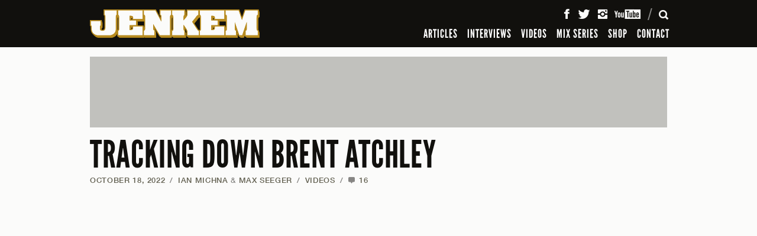

--- FILE ---
content_type: text/html; charset=UTF-8
request_url: https://www.jenkemmag.com/home/2022/10/18/tracking-down-brent-atchley/
body_size: 14033
content:
<!DOCTYPE html>

<html lang="en">

<head>

	<meta charset="utf-8" />
	<meta name="viewport" content="width=device-width, initial-scale=1, maximum-scale=1" />
	
		<meta http-equiv="X-UA-Compatible" content="IE=edge,chrome=1">

	

	<!-- The following has been commented to not override Yoast SEO Meta infomation - R. WARD -->
	<!-- 	<meta name="description" content="Brent opened up about his newfound career and reasons for dipping out of the global limelight with Element in the '00s." />
	
	 -->

				

	
  <link rel="shortcut icon" type="image/x-icon" href="https://www.jenkemmag.com/home/wp-content/themes/jenkem_2021/assets/icons/favicon.ico" />
  <link rel="icon" type="image/png" href="https://www.jenkemmag.com/home/wp-content/themes/jenkem_2021/assets/icons/favicon-16x16.png" sizes="16x16">
  <link rel="icon" type="image/png" href="https://www.jenkemmag.com/home/wp-content/themes/jenkem_2021/assets/icons/favicon-32x32.png" sizes="32x32">

  <link rel="apple-touch-icon" sizes="180x180" href="https://www.jenkemmag.com/home/wp-content/themes/jenkem_2021/assets/icons/apple-touch-icon.png">
  <link rel="mask-icon" href="https://www.jenkemmag.com/home/wp-content/themes/jenkem_2021/assets/icons/safari-pinned-tab.svg" color="#00aeef">

  <link rel="icon" type="image/png" href="https://www.jenkemmag.com/home/wp-content/themes/jenkem_2021/assets/icons/android-chrome-192x192.png" sizes="192x192">
  <link rel="icon" type="image/png" href="https://www.jenkemmag.com/home/wp-content/themes/jenkem_2021/assets/icons/android-chrome-512x512.png" sizes="512x512">

  
  <meta name="apple-mobile-web-app-title" content="Jenkem">
  <meta name="application-name" content="Jenkem">
  <meta name="msapplication-TileColor" content="#ffffff">
  <meta name="msapplication-TileImage" content="https://www.jenkemmag.com/home/wp-content/themes/jenkem_2021/assets/icons/mstile-144x144.png">
  <meta name="msapplication-config" content="https://www.jenkemmag.com/home/wp-content/themes/jenkem_2021/assets/icons/browserconfig.xml">
  <meta name="theme-color" content="#ffffff">
  

	<link rel="pingback" href="https://www.jenkemmag.com/home/xmlrpc.php" />
	
 	 	
 	<meta name="google-site-verification" content="thSDc-udEms_eHk8mrGqXZv8QqdGmZhRpe05Rf7zUSM" />
	
	<meta name='robots' content='index, follow, max-image-preview:large, max-snippet:-1, max-video-preview:-1' />
	<style>img:is([sizes="auto" i], [sizes^="auto," i]) { contain-intrinsic-size: 3000px 1500px }</style>
	
	<!-- This site is optimized with the Yoast SEO plugin v20.5 - https://yoast.com/wordpress/plugins/seo/ -->
	<title>TRACKING DOWN BRENT ATCHLEY - Jenkem Magazine</title>
	<link rel="canonical" href="https://www.jenkemmag.com/home/2022/10/18/tracking-down-brent-atchley/" />
	<meta property="og:locale" content="en_US" />
	<meta property="og:type" content="article" />
	<meta property="og:title" content="TRACKING DOWN BRENT ATCHLEY - Jenkem Magazine" />
	<meta property="og:description" content="Brent opened up about his newfound career and reasons for dipping out of the global limelight with Element in the &#039;00s." />
	<meta property="og:url" content="https://www.jenkemmag.com/home/2022/10/18/tracking-down-brent-atchley/" />
	<meta property="og:site_name" content="Jenkem Magazine" />
	<meta property="article:publisher" content="https://www.facebook.com/Jenkemmag" />
	<meta property="article:published_time" content="2022-10-18T15:48:12+00:00" />
	<meta property="article:modified_time" content="2022-10-18T17:42:02+00:00" />
	<meta property="og:image" content="https://www.jenkemmag.com/home/wp-content/uploads/2022/10/brent-secondary.png" />
	<meta property="og:image:width" content="1280" />
	<meta property="og:image:height" content="720" />
	<meta property="og:image:type" content="image/png" />
	<meta name="author" content="Ian Michna, Max Seeger" />
	<meta name="twitter:card" content="summary_large_image" />
	<meta name="twitter:creator" content="@jenkemmag" />
	<meta name="twitter:site" content="@jenkemmag" />
	<meta name="twitter:label1" content="Written by" />
	<meta name="twitter:data1" content="Ian Michna" />
	<meta name="twitter:label2" content="Est. reading time" />
	<meta name="twitter:data2" content="1 minute" />
	<script type="application/ld+json" class="yoast-schema-graph">{"@context":"https://schema.org","@graph":[{"@type":"WebPage","@id":"https://www.jenkemmag.com/home/2022/10/18/tracking-down-brent-atchley/","url":"https://www.jenkemmag.com/home/2022/10/18/tracking-down-brent-atchley/","name":"TRACKING DOWN BRENT ATCHLEY - Jenkem Magazine","isPartOf":{"@id":"https://www.jenkemmag.com/home/#website"},"primaryImageOfPage":{"@id":"https://www.jenkemmag.com/home/2022/10/18/tracking-down-brent-atchley/#primaryimage"},"image":{"@id":"https://www.jenkemmag.com/home/2022/10/18/tracking-down-brent-atchley/#primaryimage"},"thumbnailUrl":"https://cdn.jenkemmag.com/mediaAssetsMaster/2022/10/brent-secondary.png","datePublished":"2022-10-18T15:48:12+00:00","dateModified":"2022-10-18T17:42:02+00:00","author":{"@id":"https://www.jenkemmag.com/home/#/schema/person/ccfbeeacd76a5cf97e42b8b8a12abe3f"},"breadcrumb":{"@id":"https://www.jenkemmag.com/home/2022/10/18/tracking-down-brent-atchley/#breadcrumb"},"inLanguage":"en-US","potentialAction":[{"@type":"ReadAction","target":["https://www.jenkemmag.com/home/2022/10/18/tracking-down-brent-atchley/"]}]},{"@type":"ImageObject","inLanguage":"en-US","@id":"https://www.jenkemmag.com/home/2022/10/18/tracking-down-brent-atchley/#primaryimage","url":"https://cdn.jenkemmag.com/mediaAssetsMaster/2022/10/brent-secondary.png","contentUrl":"https://cdn.jenkemmag.com/mediaAssetsMaster/2022/10/brent-secondary.png","width":1280,"height":720},{"@type":"BreadcrumbList","@id":"https://www.jenkemmag.com/home/2022/10/18/tracking-down-brent-atchley/#breadcrumb","itemListElement":[{"@type":"ListItem","position":1,"name":"Home","item":"https://www.jenkemmag.com/home/"},{"@type":"ListItem","position":2,"name":"TRACKING DOWN BRENT&nbsp;ATCHLEY"}]},{"@type":"WebSite","@id":"https://www.jenkemmag.com/home/#website","url":"https://www.jenkemmag.com/home/","name":"Jenkem Magazine","description":"Skateboarding &amp; Shenanigans","potentialAction":[{"@type":"SearchAction","target":{"@type":"EntryPoint","urlTemplate":"https://www.jenkemmag.com/home/?s={search_term_string}"},"query-input":"required name=search_term_string"}],"inLanguage":"en-US"},{"@type":"Person","@id":"https://www.jenkemmag.com/home/#/schema/person/ccfbeeacd76a5cf97e42b8b8a12abe3f","name":"Ian Michna","image":{"@type":"ImageObject","inLanguage":"en-US","@id":"https://www.jenkemmag.com/home/#/schema/person/image/70036a0d9a95b9a7ca98118ffe1789e3","url":"https://secure.gravatar.com/avatar/431d072d38357fd75c325611b658ac50?s=96&d=mm&r=g","contentUrl":"https://secure.gravatar.com/avatar/431d072d38357fd75c325611b658ac50?s=96&d=mm&r=g","caption":"Ian Michna"},"url":"https://www.jenkemmag.com/home/author/ian-michna/"}]}</script>
	<!-- / Yoast SEO plugin. -->


<link rel="alternate" type="application/rss+xml" title="Jenkem Magazine &raquo; Feed" href="https://www.jenkemmag.com/home/feed/" />
<link rel="alternate" type="application/rss+xml" title="Jenkem Magazine &raquo; Comments Feed" href="https://www.jenkemmag.com/home/comments/feed/" />
<link rel="alternate" type="application/rss+xml" title="Jenkem Magazine &raquo; TRACKING DOWN BRENT&nbsp;ATCHLEY Comments Feed" href="https://www.jenkemmag.com/home/2022/10/18/tracking-down-brent-atchley/feed/" />
<script type="text/javascript">
/* <![CDATA[ */
window._wpemojiSettings = {"baseUrl":"https:\/\/s.w.org\/images\/core\/emoji\/15.0.3\/72x72\/","ext":".png","svgUrl":"https:\/\/s.w.org\/images\/core\/emoji\/15.0.3\/svg\/","svgExt":".svg","source":{"concatemoji":"https:\/\/www.jenkemmag.com\/home\/wp-includes\/js\/wp-emoji-release.min.js?ver=6.7.4"}};
/*! This file is auto-generated */
!function(i,n){var o,s,e;function c(e){try{var t={supportTests:e,timestamp:(new Date).valueOf()};sessionStorage.setItem(o,JSON.stringify(t))}catch(e){}}function p(e,t,n){e.clearRect(0,0,e.canvas.width,e.canvas.height),e.fillText(t,0,0);var t=new Uint32Array(e.getImageData(0,0,e.canvas.width,e.canvas.height).data),r=(e.clearRect(0,0,e.canvas.width,e.canvas.height),e.fillText(n,0,0),new Uint32Array(e.getImageData(0,0,e.canvas.width,e.canvas.height).data));return t.every(function(e,t){return e===r[t]})}function u(e,t,n){switch(t){case"flag":return n(e,"\ud83c\udff3\ufe0f\u200d\u26a7\ufe0f","\ud83c\udff3\ufe0f\u200b\u26a7\ufe0f")?!1:!n(e,"\ud83c\uddfa\ud83c\uddf3","\ud83c\uddfa\u200b\ud83c\uddf3")&&!n(e,"\ud83c\udff4\udb40\udc67\udb40\udc62\udb40\udc65\udb40\udc6e\udb40\udc67\udb40\udc7f","\ud83c\udff4\u200b\udb40\udc67\u200b\udb40\udc62\u200b\udb40\udc65\u200b\udb40\udc6e\u200b\udb40\udc67\u200b\udb40\udc7f");case"emoji":return!n(e,"\ud83d\udc26\u200d\u2b1b","\ud83d\udc26\u200b\u2b1b")}return!1}function f(e,t,n){var r="undefined"!=typeof WorkerGlobalScope&&self instanceof WorkerGlobalScope?new OffscreenCanvas(300,150):i.createElement("canvas"),a=r.getContext("2d",{willReadFrequently:!0}),o=(a.textBaseline="top",a.font="600 32px Arial",{});return e.forEach(function(e){o[e]=t(a,e,n)}),o}function t(e){var t=i.createElement("script");t.src=e,t.defer=!0,i.head.appendChild(t)}"undefined"!=typeof Promise&&(o="wpEmojiSettingsSupports",s=["flag","emoji"],n.supports={everything:!0,everythingExceptFlag:!0},e=new Promise(function(e){i.addEventListener("DOMContentLoaded",e,{once:!0})}),new Promise(function(t){var n=function(){try{var e=JSON.parse(sessionStorage.getItem(o));if("object"==typeof e&&"number"==typeof e.timestamp&&(new Date).valueOf()<e.timestamp+604800&&"object"==typeof e.supportTests)return e.supportTests}catch(e){}return null}();if(!n){if("undefined"!=typeof Worker&&"undefined"!=typeof OffscreenCanvas&&"undefined"!=typeof URL&&URL.createObjectURL&&"undefined"!=typeof Blob)try{var e="postMessage("+f.toString()+"("+[JSON.stringify(s),u.toString(),p.toString()].join(",")+"));",r=new Blob([e],{type:"text/javascript"}),a=new Worker(URL.createObjectURL(r),{name:"wpTestEmojiSupports"});return void(a.onmessage=function(e){c(n=e.data),a.terminate(),t(n)})}catch(e){}c(n=f(s,u,p))}t(n)}).then(function(e){for(var t in e)n.supports[t]=e[t],n.supports.everything=n.supports.everything&&n.supports[t],"flag"!==t&&(n.supports.everythingExceptFlag=n.supports.everythingExceptFlag&&n.supports[t]);n.supports.everythingExceptFlag=n.supports.everythingExceptFlag&&!n.supports.flag,n.DOMReady=!1,n.readyCallback=function(){n.DOMReady=!0}}).then(function(){return e}).then(function(){var e;n.supports.everything||(n.readyCallback(),(e=n.source||{}).concatemoji?t(e.concatemoji):e.wpemoji&&e.twemoji&&(t(e.twemoji),t(e.wpemoji)))}))}((window,document),window._wpemojiSettings);
/* ]]> */
</script>
<style id='wp-emoji-styles-inline-css' type='text/css'>

	img.wp-smiley, img.emoji {
		display: inline !important;
		border: none !important;
		box-shadow: none !important;
		height: 1em !important;
		width: 1em !important;
		margin: 0 0.07em !important;
		vertical-align: -0.1em !important;
		background: none !important;
		padding: 0 !important;
	}
</style>
<link rel='stylesheet' id='wp-block-library-css' href='https://www.jenkemmag.com/home/wp-includes/css/dist/block-library/style.min.css?ver=6.7.4' type='text/css' media='all' />
<style id='classic-theme-styles-inline-css' type='text/css'>
/*! This file is auto-generated */
.wp-block-button__link{color:#fff;background-color:#32373c;border-radius:9999px;box-shadow:none;text-decoration:none;padding:calc(.667em + 2px) calc(1.333em + 2px);font-size:1.125em}.wp-block-file__button{background:#32373c;color:#fff;text-decoration:none}
</style>
<style id='global-styles-inline-css' type='text/css'>
:root{--wp--preset--aspect-ratio--square: 1;--wp--preset--aspect-ratio--4-3: 4/3;--wp--preset--aspect-ratio--3-4: 3/4;--wp--preset--aspect-ratio--3-2: 3/2;--wp--preset--aspect-ratio--2-3: 2/3;--wp--preset--aspect-ratio--16-9: 16/9;--wp--preset--aspect-ratio--9-16: 9/16;--wp--preset--color--black: #000000;--wp--preset--color--cyan-bluish-gray: #abb8c3;--wp--preset--color--white: #ffffff;--wp--preset--color--pale-pink: #f78da7;--wp--preset--color--vivid-red: #cf2e2e;--wp--preset--color--luminous-vivid-orange: #ff6900;--wp--preset--color--luminous-vivid-amber: #fcb900;--wp--preset--color--light-green-cyan: #7bdcb5;--wp--preset--color--vivid-green-cyan: #00d084;--wp--preset--color--pale-cyan-blue: #8ed1fc;--wp--preset--color--vivid-cyan-blue: #0693e3;--wp--preset--color--vivid-purple: #9b51e0;--wp--preset--gradient--vivid-cyan-blue-to-vivid-purple: linear-gradient(135deg,rgba(6,147,227,1) 0%,rgb(155,81,224) 100%);--wp--preset--gradient--light-green-cyan-to-vivid-green-cyan: linear-gradient(135deg,rgb(122,220,180) 0%,rgb(0,208,130) 100%);--wp--preset--gradient--luminous-vivid-amber-to-luminous-vivid-orange: linear-gradient(135deg,rgba(252,185,0,1) 0%,rgba(255,105,0,1) 100%);--wp--preset--gradient--luminous-vivid-orange-to-vivid-red: linear-gradient(135deg,rgba(255,105,0,1) 0%,rgb(207,46,46) 100%);--wp--preset--gradient--very-light-gray-to-cyan-bluish-gray: linear-gradient(135deg,rgb(238,238,238) 0%,rgb(169,184,195) 100%);--wp--preset--gradient--cool-to-warm-spectrum: linear-gradient(135deg,rgb(74,234,220) 0%,rgb(151,120,209) 20%,rgb(207,42,186) 40%,rgb(238,44,130) 60%,rgb(251,105,98) 80%,rgb(254,248,76) 100%);--wp--preset--gradient--blush-light-purple: linear-gradient(135deg,rgb(255,206,236) 0%,rgb(152,150,240) 100%);--wp--preset--gradient--blush-bordeaux: linear-gradient(135deg,rgb(254,205,165) 0%,rgb(254,45,45) 50%,rgb(107,0,62) 100%);--wp--preset--gradient--luminous-dusk: linear-gradient(135deg,rgb(255,203,112) 0%,rgb(199,81,192) 50%,rgb(65,88,208) 100%);--wp--preset--gradient--pale-ocean: linear-gradient(135deg,rgb(255,245,203) 0%,rgb(182,227,212) 50%,rgb(51,167,181) 100%);--wp--preset--gradient--electric-grass: linear-gradient(135deg,rgb(202,248,128) 0%,rgb(113,206,126) 100%);--wp--preset--gradient--midnight: linear-gradient(135deg,rgb(2,3,129) 0%,rgb(40,116,252) 100%);--wp--preset--font-size--small: 13px;--wp--preset--font-size--medium: 20px;--wp--preset--font-size--large: 36px;--wp--preset--font-size--x-large: 42px;--wp--preset--spacing--20: 0.44rem;--wp--preset--spacing--30: 0.67rem;--wp--preset--spacing--40: 1rem;--wp--preset--spacing--50: 1.5rem;--wp--preset--spacing--60: 2.25rem;--wp--preset--spacing--70: 3.38rem;--wp--preset--spacing--80: 5.06rem;--wp--preset--shadow--natural: 6px 6px 9px rgba(0, 0, 0, 0.2);--wp--preset--shadow--deep: 12px 12px 50px rgba(0, 0, 0, 0.4);--wp--preset--shadow--sharp: 6px 6px 0px rgba(0, 0, 0, 0.2);--wp--preset--shadow--outlined: 6px 6px 0px -3px rgba(255, 255, 255, 1), 6px 6px rgba(0, 0, 0, 1);--wp--preset--shadow--crisp: 6px 6px 0px rgba(0, 0, 0, 1);}:where(.is-layout-flex){gap: 0.5em;}:where(.is-layout-grid){gap: 0.5em;}body .is-layout-flex{display: flex;}.is-layout-flex{flex-wrap: wrap;align-items: center;}.is-layout-flex > :is(*, div){margin: 0;}body .is-layout-grid{display: grid;}.is-layout-grid > :is(*, div){margin: 0;}:where(.wp-block-columns.is-layout-flex){gap: 2em;}:where(.wp-block-columns.is-layout-grid){gap: 2em;}:where(.wp-block-post-template.is-layout-flex){gap: 1.25em;}:where(.wp-block-post-template.is-layout-grid){gap: 1.25em;}.has-black-color{color: var(--wp--preset--color--black) !important;}.has-cyan-bluish-gray-color{color: var(--wp--preset--color--cyan-bluish-gray) !important;}.has-white-color{color: var(--wp--preset--color--white) !important;}.has-pale-pink-color{color: var(--wp--preset--color--pale-pink) !important;}.has-vivid-red-color{color: var(--wp--preset--color--vivid-red) !important;}.has-luminous-vivid-orange-color{color: var(--wp--preset--color--luminous-vivid-orange) !important;}.has-luminous-vivid-amber-color{color: var(--wp--preset--color--luminous-vivid-amber) !important;}.has-light-green-cyan-color{color: var(--wp--preset--color--light-green-cyan) !important;}.has-vivid-green-cyan-color{color: var(--wp--preset--color--vivid-green-cyan) !important;}.has-pale-cyan-blue-color{color: var(--wp--preset--color--pale-cyan-blue) !important;}.has-vivid-cyan-blue-color{color: var(--wp--preset--color--vivid-cyan-blue) !important;}.has-vivid-purple-color{color: var(--wp--preset--color--vivid-purple) !important;}.has-black-background-color{background-color: var(--wp--preset--color--black) !important;}.has-cyan-bluish-gray-background-color{background-color: var(--wp--preset--color--cyan-bluish-gray) !important;}.has-white-background-color{background-color: var(--wp--preset--color--white) !important;}.has-pale-pink-background-color{background-color: var(--wp--preset--color--pale-pink) !important;}.has-vivid-red-background-color{background-color: var(--wp--preset--color--vivid-red) !important;}.has-luminous-vivid-orange-background-color{background-color: var(--wp--preset--color--luminous-vivid-orange) !important;}.has-luminous-vivid-amber-background-color{background-color: var(--wp--preset--color--luminous-vivid-amber) !important;}.has-light-green-cyan-background-color{background-color: var(--wp--preset--color--light-green-cyan) !important;}.has-vivid-green-cyan-background-color{background-color: var(--wp--preset--color--vivid-green-cyan) !important;}.has-pale-cyan-blue-background-color{background-color: var(--wp--preset--color--pale-cyan-blue) !important;}.has-vivid-cyan-blue-background-color{background-color: var(--wp--preset--color--vivid-cyan-blue) !important;}.has-vivid-purple-background-color{background-color: var(--wp--preset--color--vivid-purple) !important;}.has-black-border-color{border-color: var(--wp--preset--color--black) !important;}.has-cyan-bluish-gray-border-color{border-color: var(--wp--preset--color--cyan-bluish-gray) !important;}.has-white-border-color{border-color: var(--wp--preset--color--white) !important;}.has-pale-pink-border-color{border-color: var(--wp--preset--color--pale-pink) !important;}.has-vivid-red-border-color{border-color: var(--wp--preset--color--vivid-red) !important;}.has-luminous-vivid-orange-border-color{border-color: var(--wp--preset--color--luminous-vivid-orange) !important;}.has-luminous-vivid-amber-border-color{border-color: var(--wp--preset--color--luminous-vivid-amber) !important;}.has-light-green-cyan-border-color{border-color: var(--wp--preset--color--light-green-cyan) !important;}.has-vivid-green-cyan-border-color{border-color: var(--wp--preset--color--vivid-green-cyan) !important;}.has-pale-cyan-blue-border-color{border-color: var(--wp--preset--color--pale-cyan-blue) !important;}.has-vivid-cyan-blue-border-color{border-color: var(--wp--preset--color--vivid-cyan-blue) !important;}.has-vivid-purple-border-color{border-color: var(--wp--preset--color--vivid-purple) !important;}.has-vivid-cyan-blue-to-vivid-purple-gradient-background{background: var(--wp--preset--gradient--vivid-cyan-blue-to-vivid-purple) !important;}.has-light-green-cyan-to-vivid-green-cyan-gradient-background{background: var(--wp--preset--gradient--light-green-cyan-to-vivid-green-cyan) !important;}.has-luminous-vivid-amber-to-luminous-vivid-orange-gradient-background{background: var(--wp--preset--gradient--luminous-vivid-amber-to-luminous-vivid-orange) !important;}.has-luminous-vivid-orange-to-vivid-red-gradient-background{background: var(--wp--preset--gradient--luminous-vivid-orange-to-vivid-red) !important;}.has-very-light-gray-to-cyan-bluish-gray-gradient-background{background: var(--wp--preset--gradient--very-light-gray-to-cyan-bluish-gray) !important;}.has-cool-to-warm-spectrum-gradient-background{background: var(--wp--preset--gradient--cool-to-warm-spectrum) !important;}.has-blush-light-purple-gradient-background{background: var(--wp--preset--gradient--blush-light-purple) !important;}.has-blush-bordeaux-gradient-background{background: var(--wp--preset--gradient--blush-bordeaux) !important;}.has-luminous-dusk-gradient-background{background: var(--wp--preset--gradient--luminous-dusk) !important;}.has-pale-ocean-gradient-background{background: var(--wp--preset--gradient--pale-ocean) !important;}.has-electric-grass-gradient-background{background: var(--wp--preset--gradient--electric-grass) !important;}.has-midnight-gradient-background{background: var(--wp--preset--gradient--midnight) !important;}.has-small-font-size{font-size: var(--wp--preset--font-size--small) !important;}.has-medium-font-size{font-size: var(--wp--preset--font-size--medium) !important;}.has-large-font-size{font-size: var(--wp--preset--font-size--large) !important;}.has-x-large-font-size{font-size: var(--wp--preset--font-size--x-large) !important;}
:where(.wp-block-post-template.is-layout-flex){gap: 1.25em;}:where(.wp-block-post-template.is-layout-grid){gap: 1.25em;}
:where(.wp-block-columns.is-layout-flex){gap: 2em;}:where(.wp-block-columns.is-layout-grid){gap: 2em;}
:root :where(.wp-block-pullquote){font-size: 1.5em;line-height: 1.6;}
</style>
<link rel='stylesheet' id='rpt_front_style-css' href='https://www.jenkemmag.com/home/wp-content/plugins/related-posts-thumbnails/assets/css/front.css?ver=1.9.0' type='text/css' media='all' />
<link rel='stylesheet' id='wp-pagenavi-css' href='https://www.jenkemmag.com/home/wp-content/plugins/wp-pagenavi/pagenavi-css.css?ver=2.70' type='text/css' media='all' />
<link rel='stylesheet' id='jenkem_styles-css' href='https://www.jenkemmag.com/home/wp-content/themes/jenkem_2021/style.css?ver=6.7.4' type='text/css' media='all' />
<script type="text/javascript">/* <![CDATA[ */window.background_manager_ajax={"url":"https:\/\/www.jenkemmag.com\/home\/wp-admin\/admin-ajax.php","action":"background-manager"};/* ]]> */</script>
<script type="text/javascript" src="https://www.jenkemmag.com/home/wp-includes/js/jquery/jquery.min.js?ver=3.7.1" id="jquery-core-js"></script>
<script type="text/javascript" src="https://www.jenkemmag.com/home/wp-includes/js/jquery/jquery-migrate.min.js?ver=3.4.1" id="jquery-migrate-js"></script>
<script type="text/javascript" src="https://www.jenkemmag.com/home/wp-content/themes/jenkem_2021/js/js_jenkem_compiled.js?ver=6.7.4" id="js_jenkem_compiled-js"></script>
<script type="text/javascript" src="https://www.jenkemmag.com/home/wp-content/themes/jenkem_2021/config/js_jenkem_config.js?r=87642&amp;ver=6.7.4" id="js_jenkem_config-js"></script>
<link rel="https://api.w.org/" href="https://www.jenkemmag.com/home/wp-json/" /><link rel="alternate" title="JSON" type="application/json" href="https://www.jenkemmag.com/home/wp-json/wp/v2/posts/107961" /><link rel="EditURI" type="application/rsd+xml" title="RSD" href="https://www.jenkemmag.com/home/xmlrpc.php?rsd" />
<link rel='shortlink' href='https://www.jenkemmag.com/home/?p=107961' />
<link rel="alternate" title="oEmbed (JSON)" type="application/json+oembed" href="https://www.jenkemmag.com/home/wp-json/oembed/1.0/embed?url=https%3A%2F%2Fwww.jenkemmag.com%2Fhome%2F2022%2F10%2F18%2Ftracking-down-brent-atchley%2F" />
<link rel="alternate" title="oEmbed (XML)" type="text/xml+oembed" href="https://www.jenkemmag.com/home/wp-json/oembed/1.0/embed?url=https%3A%2F%2Fwww.jenkemmag.com%2Fhome%2F2022%2F10%2F18%2Ftracking-down-brent-atchley%2F&#038;format=xml" />
			<style>
			#related_posts_thumbnails li{
				border-right: 1px solid #DDDDDD;
				background-color: #FFFFFF			}
			#related_posts_thumbnails li:hover{
				background-color: #EEEEEF;
			}
			.relpost_content{
				font-size:	12px;
				color: 		#333333;
			}
			.relpost-block-single{
				background-color: #FFFFFF;
				border-right: 1px solid  #DDDDDD;
				border-left: 1px solid  #DDDDDD;
				margin-right: -1px;
			}
			.relpost-block-single:hover{
				background-color: #EEEEEF;
			}
		</style>

	</head>



<body class="rollover-enabled" id="top">
  <div class="site-intro-container" style="display: none;"></div>
  <script>$('.site-intro-container').css('display', '');</script>
  
    <div class="site-background-container">
    <style class="bkg-style" type="text/css">
    @media screen and (min-width: 1024px) { .bkg-container .side-container .side { background-image: url(https://www.jenkemmag.com/home/wp-content/themes/jenkem_2021/images/assets/default_jenkem_background.jpg); } }
    </style>
    
    <div class="side-container left">
      <div class="side"><a class="background-link"><img class="hit-fill" src="https://www.jenkemmag.com/home/wp-content/themes/jenkem_2021/images/util/transparent.gif" alt="" /></a></div>
    </div>
    <div class="side-container right">
      <div class="side"><a class="background-link"><img class="hit-fill" src="https://www.jenkemmag.com/home/wp-content/themes/jenkem_2021/images/util/transparent.gif" alt="" /></a></div>
    </div>
    
    <div class="ad-container-container">
      <div class="ad-container"></div>
    </div>
    
    <div class="content-background-container">
      <div class="content-background"></div>
    </div>
  </div>
  
  
  <div class="site-header-container">
    <div class="site-header-positioner">
      <div class="site-header">
        <div class="header-content-container">
          
          <div class="header-content">
            
            <h1 class="title-container">
              <a class="title-link" href="https://www.jenkemmag.com/home/" title="Jenkem Magazine" rel="home"><span class="title">Jenkem Magazine</span></a>
            </h1>
          
            <div class="main-nav-container">
              <!-- .main-nav in drawer -->
            </div>
          
            <div class="icons-container">
            
              <div class="icon-container menu">
                <a class="icon-button"><span class="icon">Menu</span><span class="close-icon"></span></a>
              </div>
            
              <div class="icon-container search">
                <a class="icon-button"><span class="icon">Search</span><span class="close-icon"></span></a>
              </div>
            
              <div class="icon-container cart">
                <a class="icon-button" href="" data-cart-data-url="https://shop.jenkemmag.com/cart.json"><span class="icon">Cart</span><span class="cart-total"></span></a>
              </div>
            
            </div>
          
            <div class="icons-divider"></div>
          
            <div class="social-container">
              <!-- .main-social-items in drawer -->
            </div>
            
          </div> <!-- .header-content -->
          
        </div> <!-- .header-content-container -->
        
        
        
        <div class="header-drawer-container">
          
          <div class="header-drawer">
            
            <div class="drawer-scroll-container">
              
              <div class="drawer-scroll">
              
                <div class="drawer-scroll-inner">
                  
                  <div class="drawer-content-container">
                  
                  
                    <div class="drawer-content menu" data-content-id="menu">
                    
                      <div class="main-nav-container">
                          <ul class="main-nav">
            <li class="main-nav-item "><a class="main-nav-link" href="https://www.jenkemmag.com/home/articles/">ARTICLES</a></li>
                <li class="main-nav-item "><a class="main-nav-link" href="https://www.jenkemmag.com/home/interviews/">INTERVIEWS</a></li>
                <li class="main-nav-item "><a class="main-nav-link" href="https://www.jenkemmag.com/home/videos/">VIDEOS</a></li>
                <li class="main-nav-item "><a class="main-nav-link" href="https://www.jenkemmag.com/home/mix-series/">MIX SERIES</a></li>
                <li class="main-nav-item "><a class="main-nav-link" href="https://shop.jenkemmag.com/">SHOP</a></li>
                <li class="main-nav-item "><a class="main-nav-link" href="https://www.jenkemmag.com/home/contact/">CONTACT</a></li>
          </ul>
                        </div>
                    
                      
                      <div class="social-container">
                          <ul class="main-social-items">
    <li class="social-item"><a class="social-link facebook" href="https://www.facebook.com/Jenkemmag" target="_blank"><span class="icon">Facebook</span></a>
    </li><li class="social-item"><a class="social-link twitter" href="https://twitter.com/jenkemmag" target="_blank"><span class="icon">Twitter</span></a>
    </li><li class="social-item"><a class="social-link instagram" href="https://instagram.com/jenkemmag" target="_blank"><span class="icon">Instagram</span></a>
    </li><li class="social-item"><a class="social-link youtube" href="https://www.youtube.com/user/jenkemmag" target="_blank"><span class="icon">YouTube</span></a></li>
  </ul>
                        </div>
                      
                    
                    </div> <!-- .drawer-content.main -->
                    
                    
                    <div class="drawer-content search" data-content-id="search">
                    
                      <div class="search-form-container">
                        <form class="main-search-form" action="https://www.jenkemmag.com/home">
                          <div class="input-container">
                            <div class="label search-hint">Search</div>
                            <input class="input search-input" type="text" name="s" value="" />
                          </div>
                          <input class="search-submit-button" type="submit" value="Search" />
                        </form>
                      </div>
                    
                    </div> <!-- .drawer-content.search -->
                  
                  </div> <!-- .drawer-content-container -->
                  
                </div> <!-- .drawer-scroll-inner -->
              
              </div>  
              
            </div>
            
          </div>  
        </div> <!-- .header-drawer-container -->
        
      </div>
    </div>
  </div> <!-- .site-header-container -->
  
  
  <div class="site-content-container">
    
    <div class="site-content">
      
            
      <div class="page-content-container article-page">
        

<div class="ad-container top"><div class="ad-placeholder top"></div></div>

<div class="content-pair-container">
  <div class="primary-content main">
    
    <div class="article-header first-in-column">
  
      <h1 class="article-title"><a href="https://www.jenkemmag.com/home/2022/10/18/tracking-down-brent-atchley/">TRACKING DOWN BRENT ATCHLEY</a></h1>
  
            <p class="meta-container main-meta">
        <span class="meta-part"><a href="https://www.jenkemmag.com/home/2022/10/18/tracking-down-brent-atchley/">October 18, 2022</a><span class="divider">/</span></span>
        <span class="meta-part"><a href="https://www.jenkemmag.com/home/author/ian-michna/" title="Posts by Ian Michna" class="author url fn" rel="author">Ian Michna</a> &amp; <a href="https://www.jenkemmag.com/home/author/maxseeger/" title="Posts by Max Seeger" class="author url fn" rel="author">Max Seeger</a><span class="divider">/</span></span>        <span class="meta-part"><a class="meta-link" href="https://www.jenkemmag.com/home/videos/" title="View all posts in VIDEOS">VIDEOS</a><span class="divider">/</span></span>
                <span class="meta-part"><a href=""><a class="comments-link" href="https://www.jenkemmag.com/home/2022/10/18/tracking-down-brent-atchley/#comments"><span class="icon">Comments:</span> 16</a></a></span>
              </p>
  
        
    </div> <!-- .article-header -->
    
    
    <div class="article-content video">
    
      <p class="first"><iframe loading="lazy" width="1080" height="608" src="https://www.youtube.com/embed/Nq8TXaW1hSU" title="YouTube video player" frameborder="0" allow="accelerometer; autoplay; clipboard-write; encrypted-media; gyroscope; picture-in-picture" allowfullscreen></iframe></p>
<p><strong>In the mid-2000s, skateboarding was all about the biggest stair sets and longest handrails. If you weren&#8217;t trying to watch some dude from Southern California jump down a 14 stair, then you were pretty much out of luck. That was unless you were watching <a href="https://www.instagram.com/brentatchley/" rel="noopener" target="_blank">Brent Atchley&#8217;s</a> parts in <em><a href="https://www.youtube.com/watch?v=l8pKE6chpbY" rel="noopener" target="_blank">Elementality</a></em> or <em><a href="https://www.youtube.com/watch?v=BRER3gp2qmI" rel="noopener" target="_blank">This Is My Element</a></em>. He was able to flow effortlessly around Burnside and make it look as if he was casually surfing the colossal transition. </p>
<p>Just as quickly as Brent popped up in the industry, he went incognito and suddenly disappeared from Element releases. Around the office, we always pitched a &#8220;Where are they now&#8221; type of interview with him, but it never came to fruition. That was until recently, when he dropped a part <a href="https://www.youtube.com/watch?v=TKAcEClbL70" rel="noopener" target="_blank">for Satori Wheels</a> with the exact same flowy style we used to be mesmerized by. </p>
<p>It turns out that when he&#8217;s not at Burnside, Brent now has a full-time job as a peer support specialist and works with <a href="https://www.instagram.com/pushmovement/" rel="noopener" target="_blank">Push Movement</a>. To figure out what that job actually entails, and why he dipped under the global radar, we hitched it to Portland and tried to track him down. Luckily we didn&#8217;t have to look for long, and he was open and willing to share his story with us.</strong></p>
<p class="full block-container"><img loading="lazy" decoding="async" src="https://cdn.jenkemmag.com/mediaAssetsMaster/2022/08/jenkem-ccs-portland-car-wash-contest-photo-recap-14.jpg" alt="" class="alignnone size-full wp-image-107127" srcset="https://cdn.jenkemmag.com/mediaAssetsMaster/2022/08/jenkem-ccs-portland-car-wash-contest-photo-recap-14.jpg 2000w, https://cdn.jenkemmag.com/mediaAssetsMaster/2022/08/jenkem-ccs-portland-car-wash-contest-photo-recap-14-172x114.jpg 172w, https://cdn.jenkemmag.com/mediaAssetsMaster/2022/08/jenkem-ccs-portland-car-wash-contest-photo-recap-14-1024x681.jpg 1024w, https://cdn.jenkemmag.com/mediaAssetsMaster/2022/08/jenkem-ccs-portland-car-wash-contest-photo-recap-14-768x511.jpg 768w, https://cdn.jenkemmag.com/mediaAssetsMaster/2022/08/jenkem-ccs-portland-car-wash-contest-photo-recap-14-1536x1021.jpg 1536w" sizes="(max-width: 2000px) 100vw, 2000px" /></p>
<p class="article-content-footer"><strong><em>Filmed by: <a href="https://www.instagram.com/ian.michna/" rel="noopener" target="_blank">Ian Michna</a><br />
edited by: <a href="https://www.instagram.com/mrseeger/" rel="noopener" target="_blank">Max Seegar</a><br />
Photo by: Ian Michna<br />
Share this with a Portlandian on <a href="https://www.facebook.com/Jenkemmag/" rel="noopener" target="_blank">Facebook</a><br />
Report this as too wholesome on <a href="https://www.instagram.com/jenkemmag/" rel="noopener" target="_blank">Instagram</a> and <a href="https://twitter.com/jenkemmag" rel="noopener" target="_blank">Twitter</a></em></strong></p>
      
    </div> <!-- .article-content -->
    
    
    <div class="article-footer">

            <div class="article-tags">
        <span class="more-label">More:</span>
        <ul class="tag-list">
                  <li class="tag-list-item"><a class="tag-list-link" href="https://www.jenkemmag.com/home/tag/videos-tag/">videos</a></li>
                </ul>
        <div class="clear"></div>
      </div> <!-- .article-tags -->
            
    </div> <!-- .article-footer -->
    
    <h2 class="column-secondary-section-title">The Shop</h2>
            
                
        <div class="products-grid-container compact slider">
          <div class="products-grid">
            <ul class="products-grid-items">
              <li class="products-grid-item"><div class="item-content"><a class="products-grid-item-link" href="https://shop.jenkemmag.com/products/party-prank-sticker-pack-multi"><span class="images-container"><img class="image" src="https://cdn.shopify.com/s/files/1/1364/2463/files/PARTYPRANKUPDATE_large.png?v=1750971753" alt="" /><img class="alt-image" src="https://cdn.shopify.com/s/files/1/1364/2463/files/20250623JENKEMSUMMERLOOKBOOK-96_large.jpg?v=1750971753" alt="" /></span><span class="text-container"><span class="title">Party Prank Sticker Pack</span><span class="price">$15.00</span></span></a></div></li><li class="products-grid-item"><div class="item-content"><a class="products-grid-item-link" href="https://shop.jenkemmag.com/products/florida-tee-dark-navy"><span class="images-container"><img class="image" src="https://cdn.shopify.com/s/files/1/1364/2463/files/floridatee_large.png?v=1750954075" alt="" /><img class="alt-image" src="https://cdn.shopify.com/s/files/1/1364/2463/files/flordia2_large.png?v=1750954075" alt="" /></span><span class="text-container"><span class="title">Florida Tee (Navy)</span><span class="price">$36.00</span></span></a></div></li><li class="products-grid-item"><div class="item-content"><a class="products-grid-item-link" href="https://shop.jenkemmag.com/products/varsity-tee-black"><span class="images-container"><img class="image" src="https://cdn.shopify.com/s/files/1/1364/2463/files/cheerblack2_large.png?v=1750954804" alt="" /><img class="alt-image" src="https://cdn.shopify.com/s/files/1/1364/2463/files/cheerblack_large.png?v=1750954804" alt="" /></span><span class="text-container"><span class="title">Varsity Tee (Black)</span><span class="price">$36.00</span></span></a></div></li><li class="products-grid-item"><div class="item-content"><a class="products-grid-item-link" href="https://shop.jenkemmag.com/products/think-big-hat-brown"><span class="images-container"><img class="image" src="https://cdn.shopify.com/s/files/1/1364/2463/files/cathatbrown1_large.png?v=1750950386" alt="" /><img class="alt-image" src="https://cdn.shopify.com/s/files/1/1364/2463/files/cathatbrown2_large.png?v=1750950386" alt="" /></span><span class="text-container"><span class="title">Think Big Hat (Brown)</span><span class="price">$38.00</span></span></a></div></li><li class="products-grid-item"><div class="item-content"><a class="products-grid-item-link" href="https://shop.jenkemmag.com/products/websites-tee-white"><span class="images-container"><img class="image" src="https://cdn.shopify.com/s/files/1/1364/2463/files/webisteswhte_large.png?v=1750954651" alt="" /><img class="alt-image" src="https://cdn.shopify.com/s/files/1/1364/2463/files/websites2clsoe_large.png?v=1750954697" alt="" /></span><span class="text-container"><span class="title">Websites Tee (White)</span><span class="price">$36.00</span></span></a></div></li><li class="products-grid-item"><div class="item-content"><a class="products-grid-item-link" href="https://shop.jenkemmag.com/products/legs-tee-black"><span class="images-container"><img class="image" src="https://cdn.shopify.com/s/files/1/1364/2463/files/legs1_large.png?v=1750953667" alt="" /><img class="alt-image" src="https://cdn.shopify.com/s/files/1/1364/2463/files/legs2_large.png?v=1750953667" alt="" /></span><span class="text-container"><span class="title">Legs Tee (Black)</span><span class="price">$36.00</span></span></a></div></li><li class="products-grid-item"><div class="item-content"><a class="products-grid-item-link" href="https://shop.jenkemmag.com/products/florida-tee-black"><span class="images-container"><img class="image" src="https://cdn.shopify.com/s/files/1/1364/2463/files/fl_large.png?v=1750954177" alt="" /><img class="alt-image" src="https://cdn.shopify.com/s/files/1/1364/2463/files/fl2_large.png?v=1750954177" alt="" /></span><span class="text-container"><span class="title">Florida Tee (Black)</span><span class="price">$36.00</span></span></a></div></li><li class="products-grid-item"><div class="item-content"><a class="products-grid-item-link" href="https://shop.jenkemmag.com/products/nokia-hoodie-slate-blue"><span class="images-container"><img class="image" src="https://cdn.shopify.com/s/files/1/1364/2463/files/nokiahood2_large.png?v=1750953426" alt="" /><img class="alt-image" src="https://cdn.shopify.com/s/files/1/1364/2463/files/nokiahood_large.png?v=1750953426" alt="" /></span><span class="text-container"><span class="title">Nokia Hoodie</span><span class="price">$84.00</span></span></a></div></li>              <li class="clear"></li>
            </ul>
          </div>
        </div>
        
        <div class="horizontal-section-divider"><div class="divider"></div></div>
            
    
        <h2 class="column-secondary-section-title">Related Posts</h2>
      <div class="post-list-container grid">
    <ul class="post-list-items related">
          <li class="post-list-item default first">
    <a class="article-link" href="https://www.jenkemmag.com/home/2021/09/28/visiting-hongo-brothers-new-skate-house-japan/">
      <span class="post-thumb-container"><img class="post-listing-thumb" src="https://cdn.jenkemmag.com/mediaAssetsMaster/2021/09/hongo-secondary.png" alt="" /></span>
      <span class="post-listing-title">VISITING THE HONGO BROTHER’S NEW SKATE HOUSE IN&nbsp;JAPAN</span>
    </a>
    <p class="post-listing-description">Seeing these two brothers flow so freely at such a high level may make you want to quit skating. </p>
    <p class="meta-container list-meta">
      <span class="meta-part"><a href="https://www.jenkemmag.com/home/2021/09/28/visiting-hongo-brothers-new-skate-house-japan/">September 28, 2021</a><span class="divider">/</span></span>
      <span class="meta-part"><a href="https://www.jenkemmag.com/home/author/ian-michna/" title="Posts by Ian Michna" class="author url fn" rel="author">Ian Michna</a> &amp; <a href="https://www.jenkemmag.com/home/author/maxseeger/" title="Posts by Max Seeger" class="author url fn" rel="author">Max Seeger</a><span class="divider">/</span></span>      <span class="meta-part"><a class="meta-link" href="https://www.jenkemmag.com/home/videos/" title="View all posts in VIDEOS">VIDEOS</a><span class="divider">/</span></span>
            <span class="meta-part"><a href=""><a class="comments-link" href="https://www.jenkemmag.com/home/2021/09/28/visiting-hongo-brothers-new-skate-house-japan/#comments"><span class="icon">Comments:</span> 3</a></a></span>
          </p>
  </li>
    <li class="post-list-item default">
    <a class="article-link" href="https://www.jenkemmag.com/home/2020/02/18/chris-haslam-launched-new-board-brand-charity/">
      <span class="post-thumb-container"><img class="post-listing-thumb" src="https://cdn.jenkemmag.com/mediaAssetsMaster/2020/02/Brainchild_Chris_Haslam_SEC.jpg" alt="" /></span>
      <span class="post-listing-title">CHRIS HASLAM LAUNCHED A NEW BOARD BRAND FOR&nbsp;CHARITY</span>
    </a>
    <p class="post-listing-description">The world may not need any more board brands, but at least this one is for a good cause.</p>
    <p class="meta-container list-meta">
      <span class="meta-part"><a href="https://www.jenkemmag.com/home/2020/02/18/chris-haslam-launched-new-board-brand-charity/">February 18, 2020</a><span class="divider">/</span></span>
      <span class="meta-part"><a href="https://www.jenkemmag.com/home/author/ian-michna/" title="Posts by Ian Michna" class="author url fn" rel="author">Ian Michna</a> &amp; <a href="https://www.jenkemmag.com/home/author/maxseeger/" title="Posts by Max Seeger" class="author url fn" rel="author">Max Seeger</a><span class="divider">/</span></span>      <span class="meta-part"><a class="meta-link" href="https://www.jenkemmag.com/home/videos/" title="View all posts in VIDEOS">VIDEOS</a><span class="divider">/</span></span>
            <span class="meta-part"><a href=""><a class="comments-link" href="https://www.jenkemmag.com/home/2020/02/18/chris-haslam-launched-new-board-brand-charity/#comments"><span class="icon">Comments:</span> 3</a></a></span>
          </p>
  </li>
    <li class="post-list-item default">
    <a class="article-link" href="https://www.jenkemmag.com/home/2023/02/13/meet-abe-bethel-one-of-the-best-curb-skaters-in-the-world/">
      <span class="post-thumb-container"><img class="post-listing-thumb" src="https://cdn.jenkemmag.com/mediaAssetsMaster/2023/02/abe-bethel-slappy-curb-miami-04.png" alt="" /></span>
      <span class="post-listing-title">MEET ABE BETHEL, ONE OF THE BEST CURB SKATERS IN THE&nbsp;WORLD</span>
    </a>
    <p class="post-listing-description">Abe has found a way to keep his skating sharp while only inches off the concrete.</p>
    <p class="meta-container list-meta">
      <span class="meta-part"><a href="https://www.jenkemmag.com/home/2023/02/13/meet-abe-bethel-one-of-the-best-curb-skaters-in-the-world/">February 13, 2023</a><span class="divider">/</span></span>
      <span class="meta-part"><a href="https://www.jenkemmag.com/home/author/ian-michna/" title="Posts by Ian Michna" class="author url fn" rel="author">Ian Michna</a> &amp; <a href="https://www.jenkemmag.com/home/author/maxseeger/" title="Posts by Max Seeger" class="author url fn" rel="author">Max Seeger</a><span class="divider">/</span></span>      <span class="meta-part"><a class="meta-link" href="https://www.jenkemmag.com/home/videos/" title="View all posts in VIDEOS">VIDEOS</a><span class="divider">/</span></span>
            <span class="meta-part"><a href=""><a class="comments-link" href="https://www.jenkemmag.com/home/2023/02/13/meet-abe-bethel-one-of-the-best-curb-skaters-in-the-world/#comments"><span class="icon">Comments:</span> 7</a></a></span>
          </p>
  </li>
    <li class="post-list-item default">
    <a class="article-link" href="https://www.jenkemmag.com/home/2020/01/19/revisiting-water-tower-ollie-jeremy-wray/">
      <span class="post-thumb-container"><img class="post-listing-thumb" src="https://cdn.jenkemmag.com/mediaAssetsMaster/2020/01/Screen-Shot-2020-01-15-at-12.16.39-PM-1.png" alt="" /></span>
      <span class="post-listing-title">REVISITING THE WATER TOWER OLLIE WITH JEREMY&nbsp;WRAY</span>
    </a>
    <p class="post-listing-description">We went back to the water towers to re-examine one of the greatest tricks ever done on a skateboard. </p>
    <p class="meta-container list-meta">
      <span class="meta-part"><a href="https://www.jenkemmag.com/home/2020/01/19/revisiting-water-tower-ollie-jeremy-wray/">January 19, 2020</a><span class="divider">/</span></span>
      <span class="meta-part"><a href="https://www.jenkemmag.com/home/author/ian-michna/" title="Posts by Ian Michna" class="author url fn" rel="author">Ian Michna</a> &amp; <a href="https://www.jenkemmag.com/home/author/maxseeger/" title="Posts by Max Seeger" class="author url fn" rel="author">Max Seeger</a><span class="divider">/</span></span>      <span class="meta-part"><a class="meta-link" href="https://www.jenkemmag.com/home/videos/" title="View all posts in VIDEOS">VIDEOS</a><span class="divider">/</span></span>
            <span class="meta-part"><a href=""><a class="comments-link" href="https://www.jenkemmag.com/home/2020/01/19/revisiting-water-tower-ollie-jeremy-wray/#comments"><span class="icon">Comments:</span> 21</a></a></span>
          </p>
  </li>
    <li class="post-list-item default">
    <a class="article-link" href="https://www.jenkemmag.com/home/2021/09/09/relics-skateboarding-hall-fame-archive/">
      <span class="post-thumb-container"><img class="post-listing-thumb" src="https://cdn.jenkemmag.com/mediaAssetsMaster/2021/09/New-Project-2021-09-09T111531.290.jpg" alt="" /></span>
      <span class="post-listing-title">CHECKING OUT RELICS FROM THE SKATEBOARDING HALL OF FAME&nbsp;ARCHIVE</span>
    </a>
    <p class="post-listing-description">We took a glimpse at some of the rare skate goods that are not yet viewable to the public. </p>
    <p class="meta-container list-meta">
      <span class="meta-part"><a href="https://www.jenkemmag.com/home/2021/09/09/relics-skateboarding-hall-fame-archive/">September 9, 2021</a><span class="divider">/</span></span>
      <span class="meta-part"><a href="https://www.jenkemmag.com/home/author/ian-michna/" title="Posts by Ian Michna" class="author url fn" rel="author">Ian Michna</a> &amp; <a href="https://www.jenkemmag.com/home/author/maxseeger/" title="Posts by Max Seeger" class="author url fn" rel="author">Max Seeger</a><span class="divider">/</span></span>      <span class="meta-part"><a class="meta-link" href="https://www.jenkemmag.com/home/videos/" title="View all posts in VIDEOS">VIDEOS</a><span class="divider">/</span></span>
            <span class="meta-part"><a href=""><a class="comments-link" href="https://www.jenkemmag.com/home/2021/09/09/relics-skateboarding-hall-fame-archive/#comments"><span class="icon">Comments:</span> 2</a></a></span>
          </p>
  </li>
    <li class="post-list-item default">
    <a class="article-link" href="https://www.jenkemmag.com/home/2023/03/27/we-went-to-mardi-gras-with-nora-vasconcellos/">
      <span class="post-thumb-container"><img class="post-listing-thumb" src="https://cdn.jenkemmag.com/mediaAssetsMaster/2023/03/Nora_Mardi_Gras_Jenkem_Adidas.jpg" alt="" /></span>
      <span class="post-listing-title">WE WENT TO MARDI GRAS WITH NORA&nbsp;VASCONCELLOS</span>
    </a>
    <p class="post-listing-description">How do you promote a new shoe when you’re hurt? I guess by getting drunk at Mardi Gras. </p>
    <p class="meta-container list-meta">
      <span class="meta-part"><a href="https://www.jenkemmag.com/home/2023/03/27/we-went-to-mardi-gras-with-nora-vasconcellos/">March 27, 2023</a><span class="divider">/</span></span>
      <span class="meta-part"><a href="https://www.jenkemmag.com/home/author/ian-michna/" title="Posts by Ian Michna" class="author url fn" rel="author">Ian Michna</a> &amp; <a href="https://www.jenkemmag.com/home/author/maxseeger/" title="Posts by Max Seeger" class="author url fn" rel="author">Max Seeger</a><span class="divider">/</span></span>      <span class="meta-part"><a class="meta-link" href="https://www.jenkemmag.com/home/videos/" title="View all posts in VIDEOS">VIDEOS</a><span class="divider">/</span></span>
            <span class="meta-part"><a href=""><a class="comments-link" href="https://www.jenkemmag.com/home/2023/03/27/we-went-to-mardi-gras-with-nora-vasconcellos/#comments"><span class="icon">Comments:</span> 12</a></a></span>
          </p>
  </li>
    <li class="post-list-item default">
    <a class="article-link" href="https://www.jenkemmag.com/home/2020/09/25/watch-pale-dark-mysterious-edit-tokyo/">
      <span class="post-thumb-container"><img class="post-listing-thumb" src="https://cdn.jenkemmag.com/mediaAssetsMaster/2020/09/Pale-NS.png" alt="" /></span>
      <span class="post-listing-title">WATCH &#8220;PALE&#8221; A DARK AND MYSTERIOUS EDIT OUT OF&nbsp;TOKYO</span>
    </a>
    <p class="post-listing-description">Pale captures an intensity and mystique that isn’t common in American skateboarding. </p>
    <p class="meta-container list-meta">
      <span class="meta-part"><a href="https://www.jenkemmag.com/home/2020/09/25/watch-pale-dark-mysterious-edit-tokyo/">September 25, 2020</a><span class="divider">/</span></span>
      <span class="meta-part"><a href="https://www.jenkemmag.com/home/author/ian-michna/" title="Posts by Ian Michna" class="author url fn" rel="author">Ian Michna</a> &amp; <a href="https://www.jenkemmag.com/home/author/maxseeger/" title="Posts by Max Seeger" class="author url fn" rel="author">Max Seeger</a><span class="divider">/</span></span>      <span class="meta-part"><a class="meta-link" href="https://www.jenkemmag.com/home/videos/" title="View all posts in VIDEOS">VIDEOS</a><span class="divider">/</span></span>
            <span class="meta-part"><a href=""><a class="comments-link" href="https://www.jenkemmag.com/home/2020/09/25/watch-pale-dark-mysterious-edit-tokyo/#comments"><span class="icon">Comments:</span> 2</a></a></span>
          </p>
  </li>
    <li class="post-list-item default">
    <a class="article-link" href="https://www.jenkemmag.com/home/2023/11/27/chrome-zone-is-the-latest-nyc-homie-video-you-should-know-about/">
      <span class="post-thumb-container"><img class="post-listing-thumb" src="https://cdn.jenkemmag.com/mediaAssetsMaster/2023/11/ChomeZone_Jenkem_1.jpg" alt="" /></span>
      <span class="post-listing-title">“CHROME ZONE” IS THE LATEST NYC HOMIE VIDEO YOU SHOULD KNOW&nbsp;ABOUT</span>
    </a>
    <p class="post-listing-description">Babe, stop Cyber Monday shopping, there's a new Sam Zentner video. </p>
    <p class="meta-container list-meta">
      <span class="meta-part"><a href="https://www.jenkemmag.com/home/2023/11/27/chrome-zone-is-the-latest-nyc-homie-video-you-should-know-about/">November 27, 2023</a><span class="divider">/</span></span>
      <span class="meta-part"><a href="https://www.jenkemmag.com/home/author/ian-michna/" title="Posts by Ian Michna" class="author url fn" rel="author">Ian Michna</a> &amp; <a href="https://www.jenkemmag.com/home/author/maxseeger/" title="Posts by Max Seeger" class="author url fn" rel="author">Max Seeger</a><span class="divider">/</span></span>      <span class="meta-part"><a class="meta-link" href="https://www.jenkemmag.com/home/videos/" title="View all posts in VIDEOS">VIDEOS</a><span class="divider">/</span></span>
            <span class="meta-part"><a href=""><a class="comments-link" href="https://www.jenkemmag.com/home/2023/11/27/chrome-zone-is-the-latest-nyc-homie-video-you-should-know-about/#comments"><span class="icon">Comments:</span> 3</a></a></span>
          </p>
  </li>
    </ul>
  </div>
	    <div class="column-section-divider"></div>
        
    <h2 class="column-secondary-section-title">Comments</h2>

    <div class="article-comments" id="comments" data-pagination-id="article-comments">
      



<div class="comments-container">
  
		  
	        <div class="pagination comments top"><li class="pagination-item"><span class="current-page">1</span></li><li class="pagination-item"><a class="page-link" href="https://www.jenkemmag.com/home/2022/10/18/tracking-down-brent-atchley/comment-page-2/#comments">2</a></li><li class="pagination-item"><a class="page-link" href="https://www.jenkemmag.com/home/2022/10/18/tracking-down-brent-atchley/comment-page-3/#comments">3</a></li><li class="pagination-item"><a class="page-link" href="https://www.jenkemmag.com/home/2022/10/18/tracking-down-brent-atchley/comment-page-4/#comments">4</a></li><li class="pagination-item"><a class="page-link next" href="https://www.jenkemmag.com/home/2022/10/18/tracking-down-brent-atchley/comment-page-2/#comments">Next<span class="next-arrow"></span></a></li></div>    
      <div class="comments-list-container">
        <ol class="comments-list">
                        
  <li id="comment-775015" class="comment first">
      
    
  <div class="comment-avatar-container first"><img class="comment-avatar" src="https://secure.gravatar.com/avatar/c1fabc57c62bd911e08ee09b58417719?s=60&#038;d=mm&#038;r=g" alt="" /></div>
  <span class="comment-author">Andrew</span>
  
  <p class="meta-container list-meta">
        <span class="meta-part"><a href="https://www.jenkemmag.com/home/2022/10/18/tracking-down-brent-atchley/#comment-775015">October 18, 2022 1:27 pm</a></span>
      </p>
  
		
  <div class="comment-content">
  	<p>Great job on this , as a Portlander and someone who has known Brent for a long time this made my day.</p>
  </div>
  
      <div class="reply-link-container">
      <a class="reply-link" href="https://www.jenkemmag.com/home/2022/10/18/tracking-down-brent-atchley/?replytocom=775015#respond-775015" data-comment-id="775015" data-post-id="107961">Reply</a>
    </div>
  	</li><!-- #comment-## -->
    
  <li id="comment-775017" class="comment">
      
    
  <div class="comment-avatar-container"><img class="comment-avatar" src="https://secure.gravatar.com/avatar/947bf20efca5776fad81965350012a26?s=60&#038;d=mm&#038;r=g" alt="" /></div>
  <span class="comment-author">Darcy</span>
  
  <p class="meta-container list-meta">
        <span class="meta-part"><a href="https://www.jenkemmag.com/home/2022/10/18/tracking-down-brent-atchley/#comment-775017">October 18, 2022 1:39 pm</a></span>
      </p>
  
		
  <div class="comment-content">
  	<p>Hell yah! Good for him </p>
<p>(Mikey Chin is the best, baby!)</p>
  </div>
  
      <div class="reply-link-container">
      <a class="reply-link" href="https://www.jenkemmag.com/home/2022/10/18/tracking-down-brent-atchley/?replytocom=775017#respond-775017" data-comment-id="775017" data-post-id="107961">Reply</a>
    </div>
  	</li><!-- #comment-## -->
    
  <li id="comment-775024" class="comment">
      
    
  <div class="comment-avatar-container"><img class="comment-avatar" src="https://secure.gravatar.com/avatar/ed1f45f761dc62b521888398dc2aaff7?s=60&#038;d=mm&#038;r=g" alt="" /></div>
  <span class="comment-author">Seatsniffer</span>
  
  <p class="meta-container list-meta">
        <span class="meta-part"><a href="https://www.jenkemmag.com/home/2022/10/18/tracking-down-brent-atchley/#comment-775024">October 18, 2022 4:21 pm</a></span>
      </p>
  
		
  <div class="comment-content">
  	<p>Amazing content, kudos!</p>
  </div>
  
      <div class="reply-link-container">
      <a class="reply-link" href="https://www.jenkemmag.com/home/2022/10/18/tracking-down-brent-atchley/?replytocom=775024#respond-775024" data-comment-id="775024" data-post-id="107961">Reply</a>
    </div>
  	</li><!-- #comment-## -->
    
  <li id="comment-775026" class="comment">
      
    
  <div class="comment-avatar-container"><img class="comment-avatar" src="https://secure.gravatar.com/avatar/66d10bc235889404a59c853446557cd6?s=60&#038;d=mm&#038;r=g" alt="" /></div>
  <span class="comment-author">Cranass</span>
  
  <p class="meta-container list-meta">
        <span class="meta-part"><a href="https://www.jenkemmag.com/home/2022/10/18/tracking-down-brent-atchley/#comment-775026">October 18, 2022 5:27 pm</a></span>
      </p>
  
		
  <div class="comment-content">
  	<p>This Dude is my Favorite skateboarder</p>
  </div>
  
      <div class="reply-link-container">
      <a class="reply-link" href="https://www.jenkemmag.com/home/2022/10/18/tracking-down-brent-atchley/?replytocom=775026#respond-775026" data-comment-id="775026" data-post-id="107961">Reply</a>
    </div>
  	</li><!-- #comment-## -->
        </ol>
      </div>
    
      <div class="pagination comments bottom"><li class="pagination-item"><span class="current-page">1</span></li><li class="pagination-item"><a class="page-link" href="https://www.jenkemmag.com/home/2022/10/18/tracking-down-brent-atchley/comment-page-2/#comments">2</a></li><li class="pagination-item"><a class="page-link" href="https://www.jenkemmag.com/home/2022/10/18/tracking-down-brent-atchley/comment-page-3/#comments">3</a></li><li class="pagination-item"><a class="page-link" href="https://www.jenkemmag.com/home/2022/10/18/tracking-down-brent-atchley/comment-page-4/#comments">4</a></li><li class="pagination-item"><a class="page-link next" href="https://www.jenkemmag.com/home/2022/10/18/tracking-down-brent-atchley/comment-page-2/#comments">Next<span class="next-arrow"></span></a></li></div>        
        
  	
</div> <!-- .comments-container -->


  
  <div class="comments-respond" id="respond">

      	<h3 class="respond-label"><a class="respond-label-link" href="https://www.jenkemmag.com/home/2022/10/18/tracking-down-brent-atchley/#respond">Leave a comment</a></h3>
        
        
          
            <div class="comment-form-container">
            
      <form class="comment-form clean" id="commentform" action="https://www.jenkemmag.com/home/wp-comments-post.php" method="post">
      
        <label class="comment-form-label" for="comment">Comment</label>
    		<textarea class="comment-form-textarea" id="comment" name="comment"></textarea>
        
            	    
    	    <label class="comment-form-label" for="author">Name&#42;</label>
      		<input class="comment-form-input" id="author" name="author" type="text" value="" />

      		<label class="comment-form-label" for="email">Email&#42;</label>
      		<input class="comment-form-input" id="email" name="email" type="text" value="" />

      		      		
    	          
                <p style="display: none;"><input type="hidden" id="akismet_comment_nonce" name="akismet_comment_nonce" value="bc06a4847c" /></p><p style="display: none !important;"><label>&#916;<textarea name="ak_hp_textarea" cols="45" rows="8" maxlength="100"></textarea></label><input type="hidden" id="ak_js_1" name="ak_js" value="90"/><script>document.getElementById( "ak_js_1" ).setAttribute( "value", ( new Date() ).getTime() );</script></p>        
        <div class="comment-buttons">
                  	<input class="comment-form-submit" name="submit" type="submit" value="Publish Comment" />
                    <a class="comment-cancel-button" href="https://www.jenkemmag.com/home/2022/10/18/tracking-down-brent-atchley/">Cancel<span class="close-x"></span></a>
          <div class="clear"></div>
        </div>

    	  <input type='hidden' name='comment_post_ID' value='107961' id='comment_post_ID' />
<input type='hidden' name='comment_parent' id='comment_parent' value='0' />

    	</form> <!-- .comment-form -->
    	
            </div> <!-- comment-form-container -->
      
      
  </div> <!-- .comments-respond -->
    
  
    </div> <!-- .article-comments -->
    

  </div> <!-- .primary-content -->
  
    

  <div class="secondary-content">
    
    <div class="ad-container secondary first-in-column"><div class="ad-placeholder secondary"></div></div><h2 class="column-secondary-section-title">Popular</h2>  <div class="post-list-container">
    <ul class="post-list-items">
          <li class="post-list-item default first">
    <a class="article-link" href="https://www.jenkemmag.com/home/2026/01/05/tracking-down-the-girl-on-the-deftones-album-28-years-later/">
      <span class="post-thumb-container"><img class="post-listing-thumb" src="https://cdn.jenkemmag.com/mediaAssetsMaster/2026/01/deftones-THUMB-GIRL-1.jpg" alt="" /></span>
      <span class="post-listing-title">TRACKING DOWN THE GIRL ON THE DEFTONES&#8217; ALBUM 28 YEARS&nbsp;LATER</span>
    </a>
    <p class="post-listing-description">Shot by skateboarder Rick Kosick, we went to Seattle to meet the woman on one of rock's most iconic covers.</p>
    <p class="meta-container list-meta">
      <span class="meta-part"><a href="https://www.jenkemmag.com/home/2026/01/05/tracking-down-the-girl-on-the-deftones-album-28-years-later/">January 5, 2026</a><span class="divider">/</span></span>
      <span class="meta-part"><a href="https://www.jenkemmag.com/home/author/ian-michna/" title="Posts by Ian Michna" class="author url fn" rel="author">Ian Michna</a> &amp; <a href="https://www.jenkemmag.com/home/author/maxseeger/" title="Posts by Max Seeger" class="author url fn" rel="author">Max Seeger</a><span class="divider">/</span></span>      <span class="meta-part"><a class="meta-link" href="https://www.jenkemmag.com/home/videos/" title="View all posts in VIDEOS">VIDEOS</a><span class="divider">/</span></span>
            <span class="meta-part"><a href=""><a class="comments-link" href="https://www.jenkemmag.com/home/2026/01/05/tracking-down-the-girl-on-the-deftones-album-28-years-later/#comments"><span class="icon">Comments:</span> 51</a></a></span>
          </p>
  </li>
    <li class="post-list-item default">
    <a class="article-link" href="https://www.jenkemmag.com/home/2024/12/03/hanging-out-with-andrew-huberman-skateboarder-turned-neuroscientist/">
      <span class="post-thumb-container"><img class="post-listing-thumb" src="https://cdn.jenkemmag.com/mediaAssetsMaster/2024/12/Andrew-Huberman-Ian-Michna-Hanging-Jenkem.jpg" alt="" /></span>
      <span class="post-listing-title">HANGING OUT WITH ANDREW HUBERMAN, SKATEBOARDER TURNED&nbsp;NEUROSCIENTIST</span>
    </a>
    <p class="post-listing-description">Curious what it would be like to hang with this guy outside of a stuffy podcast studio? Us too. </p>
    <p class="meta-container list-meta">
      <span class="meta-part"><a href="https://www.jenkemmag.com/home/2024/12/03/hanging-out-with-andrew-huberman-skateboarder-turned-neuroscientist/">December 3, 2024</a><span class="divider">/</span></span>
      <span class="meta-part"><a href="https://www.jenkemmag.com/home/author/ian-michna/" title="Posts by Ian Michna" class="author url fn" rel="author">Ian Michna</a> &amp; <a href="https://www.jenkemmag.com/home/author/maxseeger/" title="Posts by Max Seeger" class="author url fn" rel="author">Max Seeger</a><span class="divider">/</span></span>      <span class="meta-part"><a class="meta-link" href="https://www.jenkemmag.com/home/videos/" title="View all posts in VIDEOS">VIDEOS</a><span class="divider">/</span></span>
            <span class="meta-part"><a href=""><a class="comments-link" href="https://www.jenkemmag.com/home/2024/12/03/hanging-out-with-andrew-huberman-skateboarder-turned-neuroscientist/#comments"><span class="icon">Comments:</span> 17</a></a></span>
          </p>
  </li>
    <li class="post-list-item default">
    <a class="article-link" href="https://www.jenkemmag.com/home/2026/01/13/12-filmmakers-you-should-know-in-2026/">
      <span class="post-thumb-container"><img class="post-listing-thumb" src="https://cdn.jenkemmag.com/mediaAssetsMaster/2026/01/filmers-secondary.png" alt="" /></span>
      <span class="post-listing-title">12 SKATE FILMERS YOU SHOULD KNOW IN&nbsp;2026</span>
    </a>
    <p class="post-listing-description">From exploding talent Jacob Palumbo to 17-year-old Alim Orahovac, we gathered a couple fresh filmmakers you should know in 2026. </p>
    <p class="meta-container list-meta">
      <span class="meta-part"><a href="https://www.jenkemmag.com/home/2026/01/13/12-filmmakers-you-should-know-in-2026/">January 13, 2026</a><span class="divider">/</span></span>
      <span class="meta-part"><a href="https://www.jenkemmag.com/home/author/ian-michna/" title="Posts by Ian Michna" class="author url fn" rel="author">Ian Michna</a> &amp; <a href="https://www.jenkemmag.com/home/author/maxseeger/" title="Posts by Max Seeger" class="author url fn" rel="author">Max Seeger</a><span class="divider">/</span></span>      <span class="meta-part"><a class="meta-link" href="https://www.jenkemmag.com/home/articles/" title="View all posts in ARTICLES">ARTICLES</a><span class="divider">/</span></span>
            <span class="meta-part"><a href=""><a class="comments-link" href="https://www.jenkemmag.com/home/2026/01/13/12-filmmakers-you-should-know-in-2026/#comments"><span class="icon">Comments:</span> 1</a></a></span>
          </p>
  </li>
    <li class="post-list-item default">
    <a class="article-link" href="https://www.jenkemmag.com/home/2025/03/07/angela-whites-vx-porno/">
      <span class="post-thumb-container"><img class="post-listing-thumb" src="https://cdn.jenkemmag.com/mediaAssetsMaster/2025/01/awhitesecond.png" alt="" /></span>
      <span class="post-listing-title">ANGELA WHITE IS BRINGING SKATING’S MOST ICONIC CAMERA BACK INTO&nbsp;PORN</span>
    </a>
    <p class="post-listing-description">Her 2000s, gonzo-inspired tour de force was filmed completely on the sleek, sexy, grainy VX2000.</p>
    <p class="meta-container list-meta">
      <span class="meta-part"><a href="https://www.jenkemmag.com/home/2025/03/07/angela-whites-vx-porno/">March 7, 2025</a><span class="divider">/</span></span>
      <span class="meta-part"><a href="https://www.jenkemmag.com/home/author/ian-michna/" title="Posts by Ian Michna" class="author url fn" rel="author">Ian Michna</a> &amp; <a href="https://www.jenkemmag.com/home/author/maxseeger/" title="Posts by Max Seeger" class="author url fn" rel="author">Max Seeger</a><span class="divider">/</span></span>      <span class="meta-part"><a class="meta-link" href="https://www.jenkemmag.com/home/articles/" title="View all posts in ARTICLES">ARTICLES</a><span class="divider">/</span></span>
            <span class="meta-part"><a href=""><a class="comments-link" href="https://www.jenkemmag.com/home/2025/03/07/angela-whites-vx-porno/#comments"><span class="icon">Comments:</span> 41</a></a></span>
          </p>
  </li>
    <li class="post-list-item default">
    <a class="article-link" href="https://www.jenkemmag.com/home/2025/12/22/jenkem-presents-the-9th-annual-skateboarding-superlatives/">
      <span class="post-thumb-container"><img class="post-listing-thumb" src="https://cdn.jenkemmag.com/mediaAssetsMaster/2025/12/trophiessecond.png" alt="" /></span>
      <span class="post-listing-title">JENKEM PRESENTS: THE 9TH ANNUAL SKATEBOARDING&nbsp;SUPERLATIVES</span>
    </a>
    <p class="post-listing-description">The good, the bad, and the ugly of skateboarding in 2025.</p>
    <p class="meta-container list-meta">
      <span class="meta-part"><a href="https://www.jenkemmag.com/home/2025/12/22/jenkem-presents-the-9th-annual-skateboarding-superlatives/">December 22, 2025</a><span class="divider">/</span></span>
      <span class="meta-part"><a href="https://www.jenkemmag.com/home/author/ian-michna/" title="Posts by Ian Michna" class="author url fn" rel="author">Ian Michna</a> &amp; <a href="https://www.jenkemmag.com/home/author/maxseeger/" title="Posts by Max Seeger" class="author url fn" rel="author">Max Seeger</a><span class="divider">/</span></span>      <span class="meta-part"><a class="meta-link" href="https://www.jenkemmag.com/home/random-crap/" title="View all posts in RANDOM CRAP">RANDOM CRAP</a><span class="divider">/</span></span>
            <span class="meta-part"><a href=""><a class="comments-link" href="https://www.jenkemmag.com/home/2025/12/22/jenkem-presents-the-9th-annual-skateboarding-superlatives/#comments"><span class="icon">Comments:</span> 10</a></a></span>
          </p>
  </li>
    </ul>
  </div>
      
  </div> <!-- .secondary-content -->
  
  
  <div class="clear"></div>
</div> <!-- .content-pair-container -->

      </div> <!-- .page-content-container -->
      
            
    </div> <!-- .site-content -->
  </div> <!-- .site-content-container -->



  <div class="site-footer-container">
    
    <div class="site-footer">
      
      <div class="footer-content">
        <div class="upper-content-container">
    
          <div class="title-container">
            <a class="title-link" href="https://www.jenkemmag.com/home/" title="Jenkem Magazine" rel="home"><span class="title">Jenkem Magazine</span></a>
          </div>
  
          <div class="main-nav-container">
              <ul class="main-nav inline-on-tablet">
            <li class="main-nav-item "><a class="main-nav-link" href="https://www.jenkemmag.com/home/articles/">ARTICLES</a></li>
                <li class="main-nav-item "><a class="main-nav-link" href="https://www.jenkemmag.com/home/interviews/">INTERVIEWS</a></li>
                <li class="main-nav-item "><a class="main-nav-link" href="https://www.jenkemmag.com/home/videos/">VIDEOS</a></li>
                <li class="main-nav-item "><a class="main-nav-link" href="https://www.jenkemmag.com/home/mix-series/">MIX SERIES</a></li>
                <li class="main-nav-item "><a class="main-nav-link" href="https://www.jenkemmag.com/home/contact/">CONTACT</a></li>
                <li class="main-nav-item "><a class="main-nav-link" href="https://shop.jenkemmag.com/">STORE</a></li>
          </ul>
            </div>
    
            <ul class="main-social-items">
    <li class="social-item"><a class="social-link facebook" href="https://www.facebook.com/Jenkemmag" target="_blank"><span class="icon">Facebook</span></a>
    </li><li class="social-item"><a class="social-link twitter" href="https://twitter.com/jenkemmag" target="_blank"><span class="icon">Twitter</span></a>
    </li><li class="social-item"><a class="social-link instagram" href="https://instagram.com/jenkemmag" target="_blank"><span class="icon">Instagram</span></a>
    </li><li class="social-item"><a class="social-link youtube" href="https://www.youtube.com/user/jenkemmag" target="_blank"><span class="icon">YouTube</span></a></li>
  </ul>
      
          <div class="clear"></div>
    
        </div> <!-- .upper-content-container -->
  
  
        <div class="search-form-container">
    
          <form class="main-search-form has-search-label" action="https://www.jenkemmag.com/home">
            <label class="search-label" for="footer-search">Search</label>
            <div class="input-container">
              <div class="label search-hint">Search</div>
              <input class="input search-input" type="text" name="s" id="footer-search" value="" />
            </div>
            <input class="search-submit-button" type="submit" value="Search" />
          </form>
    
        </div>
  
        <div class="copyright-container">
          <div class="copyright">&copy;&nbsp;2026 Jenkem Magazine</div>
          <div class="freeflow-digital-media">Freeflow Digital Media</div>
        </div>
  
      </div> <!-- .footer-content -->
    </div> <!-- .footer -->
  </div> <!-- .site-footer-container -->
  
    
  <link rel='stylesheet' id='jenkem_styles_footer-css' href='https://www.jenkemmag.com/home/wp-content/themes/jenkem_2021/style.css?ver=6.7.4' type='text/css' media='all' />
<script type="text/javascript" id="wp-polls-js-extra">
/* <![CDATA[ */
var pollsL10n = {"ajax_url":"https:\/\/www.jenkemmag.com\/home\/wp-admin\/admin-ajax.php","text_wait":"Your last request is still being processed. Please wait a while ...","text_valid":"Please choose a valid poll answer.","text_multiple":"Maximum number of choices allowed: ","show_loading":"0","show_fading":"1"};
/* ]]> */
</script>
<script type="text/javascript" src="https://www.jenkemmag.com/home/wp-content/plugins/wp-polls/polls-js.js?ver=2.77.1" id="wp-polls-js"></script>
<script defer type="text/javascript" src="https://www.jenkemmag.com/home/wp-content/plugins/akismet/_inc/akismet-frontend.js?ver=1681404002" id="akismet-frontend-js"></script>

<script defer src="https://static.cloudflareinsights.com/beacon.min.js/vcd15cbe7772f49c399c6a5babf22c1241717689176015" integrity="sha512-ZpsOmlRQV6y907TI0dKBHq9Md29nnaEIPlkf84rnaERnq6zvWvPUqr2ft8M1aS28oN72PdrCzSjY4U6VaAw1EQ==" data-cf-beacon='{"version":"2024.11.0","token":"cd08a1e80b28486dbc693864751896af","r":1,"server_timing":{"name":{"cfCacheStatus":true,"cfEdge":true,"cfExtPri":true,"cfL4":true,"cfOrigin":true,"cfSpeedBrain":true},"location_startswith":null}}' crossorigin="anonymous"></script>
</body>
</html>

--- FILE ---
content_type: text/html; charset=utf-8
request_url: https://www.google.com/recaptcha/api2/aframe
body_size: 269
content:
<!DOCTYPE HTML><html><head><meta http-equiv="content-type" content="text/html; charset=UTF-8"></head><body><script nonce="HyMTJSKNSpz47_AmIATNmw">/** Anti-fraud and anti-abuse applications only. See google.com/recaptcha */ try{var clients={'sodar':'https://pagead2.googlesyndication.com/pagead/sodar?'};window.addEventListener("message",function(a){try{if(a.source===window.parent){var b=JSON.parse(a.data);var c=clients[b['id']];if(c){var d=document.createElement('img');d.src=c+b['params']+'&rc='+(localStorage.getItem("rc::a")?sessionStorage.getItem("rc::b"):"");window.document.body.appendChild(d);sessionStorage.setItem("rc::e",parseInt(sessionStorage.getItem("rc::e")||0)+1);localStorage.setItem("rc::h",'1768627058361');}}}catch(b){}});window.parent.postMessage("_grecaptcha_ready", "*");}catch(b){}</script></body></html>